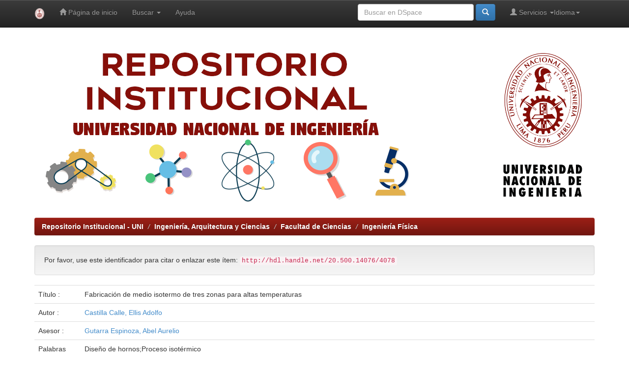

--- FILE ---
content_type: text/html;charset=UTF-8
request_url: https://repositorio.uni.edu.pe/handle/20.500.14076/4078
body_size: 21782
content:


















<!DOCTYPE html>
<html>
    <head>
        <title>Repositorio Institucional - UNI: Fabricación de medio isotermo de tres zonas para altas temperaturas</title>
        <meta http-equiv="Content-Type" content="text/html; charset=UTF-8" />
        <meta name="description" content="Bienvenidos a Cybertesis UNI, repositorio institucional que alberga colecciones, revistas y tesis digitales producidos por la Universidad Nacional de Ingenier&#237;a.">
        <meta name="Generator" content="DSpace 5.6" />
        <meta name="viewport" content="width=device-width, initial-scale=1.0">
        <link rel="shortcut icon" href="/favicon.ico" type="image/x-icon"/>
	    <link rel="stylesheet" href="/static/css/jquery-ui-1.10.3.custom/redmond/jquery-ui-1.10.3.custom.css" type="text/css" />
	    <link rel="stylesheet" href="/static/css/bootstrap/bootstrap.min.css" type="text/css" />
	    <link rel="stylesheet" href="/static/css/bootstrap/bootstrap-theme.min.css" type="text/css" />
	    <link rel="stylesheet" href="/static/css/bootstrap/dspace-theme.css" type="text/css" />

        <link rel="search" type="application/opensearchdescription+xml" href="/open-search/description.xml" title="DSpace"/>


<link rel="schema.DCTERMS" href="http://purl.org/dc/terms/" />
<link rel="schema.DC" href="http://purl.org/dc/elements/1.1/" />
<meta name="DC.contributor" content="Gutarra Espinoza, Abel Aurelio" />
<meta name="DC.creator" content="Castilla Calle, Ellis Adolfo" />
<meta name="DC.creator" content="Castilla Calle, Ellis Adolfo" />
<meta name="DC.creator" content="Castilla Calle, Ellis Adolfo" />
<meta name="DCTERMS.dateAccepted" content="2017-08-04T01:50:17Z" scheme="DCTERMS.W3CDTF" />
<meta name="DCTERMS.available" content="2017-08-04T01:50:17Z" scheme="DCTERMS.W3CDTF" />
<meta name="DCTERMS.issued" content="2011" scheme="DCTERMS.W3CDTF" />
<meta name="DC.identifier" content="http://hdl.handle.net/20.500.14076/4078" scheme="DCTERMS.URI" />
<meta name="DCTERMS.abstract" content="El tema del informe de suficiencia es la fabricación de un medio isotermo de precisión para altas temperaturas, alrededor de 1000 °C. Los homos que trabajan a altas temperaturas no tienen buena precisión mostrando variaciones de± 15 °C hasta± 40 °C.&#xD;&#xA;El equipo propuesto presenta una modificación en la forma de controlar las variaciones de temperatura, se trabaja con cerámicos especialmente fabricados para el homo, los que fueron elaborados en el laboratorio. Se trabajó con controladores PID y reguladores de voltaje para controlar las variaciones de temperatura producidas por las fluctuaciones propias de la línea de suministro eléctrico.&#xD;&#xA;Se realizó la comparación del medio isotérmico con otros equipos similares para demostrar su performance, se caracterizó las variaciones de temperatura con procedimientos técnicos de calibración para poder demostrar los resultados obtenidos.&#xD;&#xA;Para el aislamiento térmico del medio isotermo se trabajó con fibra cerámica refractaria con el objetivo de disminuir la temperatura de la estructura del equipo. Los resultados encontrados de variación térmica en el tiempo y espacio de 0,5 °C y 6,8 °C respectivamente nos demuestran que se logró la disminución de temperatura en el equipo fabricado." xml:lang="es" />
<meta name="DC.description" content="Trabajo de suficiencia profesional" xml:lang="es" scheme="DCTERMS.URI" />
<meta name="DC.format" content="application/pdf" xml:lang="es" />
<meta name="DC.language" content="spa" xml:lang="es" scheme="DCTERMS.RFC1766" />
<meta name="DC.publisher" content="Universidad Nacional de Ingeniería" xml:lang="es" />
<meta name="DC.rights" content="info:eu-repo/semantics/restrictedAccess" xml:lang="es" />
<meta name="DC.rights" content="http://creativecommons.org/licenses/by-nc-nd/4.0/" xml:lang="es" scheme="DCTERMS.URI" />
<meta name="DC.source" content="Universidad Nacional de Ingeniería" xml:lang="es" />
<meta name="DC.source" content="Repositorio Institucional - UNI" xml:lang="es" />
<meta name="DC.subject" content="Diseño de hornos" xml:lang="es" />
<meta name="DC.subject" content="Proceso isotérmico" xml:lang="es" />
<meta name="DC.title" content="Fabricación de medio isotermo de tres zonas para altas temperaturas" xml:lang="es" />
<meta name="DC.type" content="info:eu-repo/semantics/report" xml:lang="es" />

<meta name="citation_author" content="Castilla Calle, Ellis Adolfo" />
<meta name="citation_date" content="2011" />
<meta name="citation_abstract_html_url" content="https://repositorio.uni.edu.pe/handle/20.500.14076/4078" />
<meta name="citation_language" content="spa" />
<meta name="citation_keywords" content="Diseño de hornos; Proceso isotérmico; info:eu-repo/semantics/report" />
<meta name="citation_publisher" content="Universidad Nacional de Ingeniería" />
<meta name="citation_title" content="Fabricación de medio isotermo de tres zonas para altas temperaturas" />


        
	<script type='text/javascript' src="/static/js/jquery/jquery-1.10.2.min.js"></script>
	<script type='text/javascript' src='/static/js/jquery/jquery-ui-1.10.3.custom.min.js'></script>
	<script type='text/javascript' src='/static/js/bootstrap/bootstrap.min.js'></script>
	<script type='text/javascript' src='/static/js/holder.js'></script>
	<script type="text/javascript" src="/utils.js"></script>
    <script type="text/javascript" src="/static/js/choice-support.js"> </script>

    
    
    

<!-- HTML5 shim and Respond.js IE8 support of HTML5 elements and media queries -->
<!--[if lt IE 9]>
  <script src="/static/js/html5shiv.js"></script>
  <script src="/static/js/respond.min.js"></script>
<![endif]-->
    </head>

    
    
    <body class="undernavigation">
<a class="sr-only" href="#content">Skip navigation</a>
<header class="navbar navbar-inverse navbar-fixed-top">    
    
            <div class="container">
                

























       <div class="navbar-header">
         <button type="button" class="navbar-toggle" data-toggle="collapse" data-target=".navbar-collapse">
           <span class="icon-bar"></span>
           <span class="icon-bar"></span>
           <span class="icon-bar"></span>
         </button>
         <a class="navbar-brand" href="/"><img height="25" src="/image/logo-UNI.png" alt="UNI logo" /></a>
       </div>
       <nav class="collapse navbar-collapse bs-navbar-collapse" role="navigation">
         <ul class="nav navbar-nav">
           <li class=""><a href="/"><span class="glyphicon glyphicon-home"></span> Página de inicio </a></li>
                
           <li class="dropdown">
             <a href="#" class="dropdown-toggle" data-toggle="dropdown">Buscar  <b class="caret"></b></a>
             <ul class="dropdown-menu">
               <li><a href="/community-list">Comunidades </a></li>
				<li class="divider"></li>
        <li class="dropdown-header">Buscar elementos por:</li>
				
				
				
				      			<li><a href="/browse?type=dateissued">Fecha Publicación</a></li>
					
				      			<li><a href="/browse?type=author">Autor</a></li>
					
				      			<li><a href="/browse?type=title">Título</a></li>
					
				      			<li><a href="/browse?type=subject">Materia</a></li>
					
				      			<li><a href="/browse?type=advisor">Asesor</a></li>
					
				    
				

            </ul>
          </li>
          <li class=""><script type="text/javascript">
<!-- Javascript starts here
document.write('<a href="#" onClick="var popupwin = window.open(\'/help/index.html\',\'dspacepopup\',\'height=600,width=550,resizable,scrollbars\');popupwin.focus();return false;">Ayuda <\/a>');
// -->
</script><noscript><a href="/help/index.html" target="dspacepopup">Ayuda </a></noscript></li>
       </ul>

 
    <div class="nav navbar-nav navbar-right">
	 <ul class="nav navbar-nav navbar-left">
      <li class="dropdown">
       <a href="#" class="dropdown-toggle" data-toggle="dropdown">Idioma<b class="caret"></b></a>
        <ul class="dropdown-menu">
 
      <li>
        <a onclick="javascript:document.repost.locale.value='en';
                  document.repost.submit();" href="?locale=en">
         English
       </a>
      </li>
 
      <li>
        <a onclick="javascript:document.repost.locale.value='es';
                  document.repost.submit();" href="?locale=es">
         español
       </a>
      </li>
 
     </ul>
    </li>
    </ul>
  </div>
 
 
       <div class="nav navbar-nav navbar-right">
		<ul class="nav navbar-nav navbar-right">
         <li class="dropdown">
         
             <a href="#" class="dropdown-toggle" data-toggle="dropdown"><span class="glyphicon glyphicon-user"></span> Servicios  <b class="caret"></b></a>
	             
             <ul class="dropdown-menu">
               <li><a href="/mydspace">Mi DSpace </a></li>
               <li><a href="/subscribe">Alertas </a></li>
               <li><a href="/profile">Editar perfil </a></li>

		
             </ul>
           </li>
          </ul>
          
	
	<form method="get" action="/simple-search" class="navbar-form navbar-right">
	    <div class="form-group">
          <input type="text" class="form-control" placeholder="Buscar en&nbsp;DSpace " name="query" id="tequery" size="25"/>
        </div>
        <button type="submit" class="btn btn-primary"><span class="glyphicon glyphicon-search"></span></button>

	</form></div>
    </nav>

            </div>

</header>

<main id="content" role="main">
	

<div class="container banner">
   <div class="row" style="justify-content: center; display: flex;">
      <div class="col-md-9 brand">
         <img class="pull-left" src="/image/portada.png" alt="Portada UNI" style="max-width: 100%; height: auto; padding-right: 0px; padding-top: 0px; padding-bottom: 0px; margin-top: 0px; margin-right: 0px; margin-bottom: 0px; margin-left: 0px;" />
      </div>
      <div class="col-md-3">
         <img class="pull-right" src="/image/logo-UNI-con-tipo.png" alt="UNI logo" width="170" style="padding: 0px; max-width: 100%; margin-top: 35px;" />
      </div>
   </div>
</div>	

<br/>
                

<div class="container">
                



  

<ol class="breadcrumb btn-success">

  <li><a href="/">Repositorio Institucional - UNI</a></li>

  <li><a href="/handle/20.500.14076/1">Ingeniería, Arquitectura y Ciencias</a></li>

  <li><a href="/handle/20.500.14076/56">Facultad  de Ciencias</a></li>

  <li><a href="/handle/20.500.14076/60">Ingeniería Física</a></li>

</ol>

</div>                



        
<div class="container">
		






























		
		
		
		

                
                <div class="well">Por favor, use este identificador para citar o enlazar este ítem: 
                <code>http://hdl.handle.net/20.500.14076/4078</code></div>



    
    <table class="table itemDisplayTable">
<tr><td class="metadataFieldLabel">Título :&nbsp;</td><td class="metadataFieldValue">Fabricación&#x20;de&#x20;medio&#x20;isotermo&#x20;de&#x20;tres&#x20;zonas&#x20;para&#x20;altas&#x20;temperaturas</td></tr>
<tr><td class="metadataFieldLabel">Autor :&nbsp;</td><td class="metadataFieldValue"><a class="author"href="/browse?type=author&amp;value=Castilla+Calle%2C+Ellis+Adolfo">Castilla&#x20;Calle,&#x20;Ellis&#x20;Adolfo</a></td></tr>
<tr><td class="metadataFieldLabel">Asesor :&nbsp;</td><td class="metadataFieldValue"><a class="author"href="/browse?type=author&amp;value=Gutarra+Espinoza%2C+Abel+Aurelio">Gutarra&#x20;Espinoza,&#x20;Abel&#x20;Aurelio</a></td></tr>
<tr><td class="metadataFieldLabel">Palabras clave :&nbsp;</td><td class="metadataFieldValue">Diseño&#x20;de&#x20;hornos;Proceso&#x20;isotérmico</td></tr>
<tr><td class="metadataFieldLabel">Fecha de publicación :&nbsp;</td><td class="metadataFieldValue">2011</td></tr>
<tr><td class="metadataFieldLabel">Editorial :&nbsp;</td><td class="metadataFieldValue">Universidad&#x20;Nacional&#x20;de&#x20;Ingeniería</td></tr>
<tr><td class="metadataFieldLabel">Resumen :&nbsp;</td><td class="metadataFieldValue">El&#x20;tema&#x20;del&#x20;informe&#x20;de&#x20;suficiencia&#x20;es&#x20;la&#x20;fabricación&#x20;de&#x20;un&#x20;medio&#x20;isotermo&#x20;de&#x20;precisión&#x20;para&#x20;altas&#x20;temperaturas,&#x20;alrededor&#x20;de&#x20;1000&#x20;°C.&#x20;Los&#x20;homos&#x20;que&#x20;trabajan&#x20;a&#x20;altas&#x20;temperaturas&#x20;no&#x20;tienen&#x20;buena&#x20;precisión&#x20;mostrando&#x20;variaciones&#x20;de±&#x20;15&#x20;°C&#x20;hasta±&#x20;40&#x20;°C.&#x0D;&#x0A;El&#x20;equipo&#x20;propuesto&#x20;presenta&#x20;una&#x20;modificación&#x20;en&#x20;la&#x20;forma&#x20;de&#x20;controlar&#x20;las&#x20;variaciones&#x20;de&#x20;temperatura,&#x20;se&#x20;trabaja&#x20;con&#x20;cerámicos&#x20;especialmente&#x20;fabricados&#x20;para&#x20;el&#x20;homo,&#x20;los&#x20;que&#x20;fueron&#x20;elaborados&#x20;en&#x20;el&#x20;laboratorio.&#x20;Se&#x20;trabajó&#x20;con&#x20;controladores&#x20;PID&#x20;y&#x20;reguladores&#x20;de&#x20;voltaje&#x20;para&#x20;controlar&#x20;las&#x20;variaciones&#x20;de&#x20;temperatura&#x20;producidas&#x20;por&#x20;las&#x20;fluctuaciones&#x20;propias&#x20;de&#x20;la&#x20;línea&#x20;de&#x20;suministro&#x20;eléctrico.&#x0D;&#x0A;Se&#x20;realizó&#x20;la&#x20;comparación&#x20;del&#x20;medio&#x20;isotérmico&#x20;con&#x20;otros&#x20;equipos&#x20;similares&#x20;para&#x20;demostrar&#x20;su&#x20;performance,&#x20;se&#x20;caracterizó&#x20;las&#x20;variaciones&#x20;de&#x20;temperatura&#x20;con&#x20;procedimientos&#x20;técnicos&#x20;de&#x20;calibración&#x20;para&#x20;poder&#x20;demostrar&#x20;los&#x20;resultados&#x20;obtenidos.&#x0D;&#x0A;Para&#x20;el&#x20;aislamiento&#x20;térmico&#x20;del&#x20;medio&#x20;isotermo&#x20;se&#x20;trabajó&#x20;con&#x20;fibra&#x20;cerámica&#x20;refractaria&#x20;con&#x20;el&#x20;objetivo&#x20;de&#x20;disminuir&#x20;la&#x20;temperatura&#x20;de&#x20;la&#x20;estructura&#x20;del&#x20;equipo.&#x20;Los&#x20;resultados&#x20;encontrados&#x20;de&#x20;variación&#x20;térmica&#x20;en&#x20;el&#x20;tiempo&#x20;y&#x20;espacio&#x20;de&#x20;0,5&#x20;°C&#x20;y&#x20;6,8&#x20;°C&#x20;respectivamente&#x20;nos&#x20;demuestran&#x20;que&#x20;se&#x20;logró&#x20;la&#x20;disminución&#x20;de&#x20;temperatura&#x20;en&#x20;el&#x20;equipo&#x20;fabricado.</td></tr>
<tr><td class="metadataFieldLabel">URI :&nbsp;</td><td class="metadataFieldValue"><a href="http://hdl.handle.net/20.500.14076/4078">http:&#x2F;&#x2F;hdl.handle.net&#x2F;20.500.14076&#x2F;4078</a></td></tr>
<tr><td class="metadataFieldLabel">Derechos:&nbsp;</td><td class="metadataFieldValue">info:eu-repo&#x2F;semantics&#x2F;restrictedAccess</td></tr>
<tr><td class="metadataFieldLabel">Aparece en las colecciones: </td><td class="metadataFieldValue"><a href="/handle/20.500.14076/60">Ingeniería Física</a><br/></td></tr>
</table><br/>
<div class="panel panel-info"><div class="panel-heading">Ficheros en este ítem: </div>
<table class="table panel-body"><tr><th id="t1" class="standard">Fichero </th>
<th id="t2" class="standard">Descripción </th>
<th id="t3" class="standard">Tamaño </th><th id="t4" class="standard">Formato </th><th>&nbsp;</th></tr>
<tr><td headers="t1" class="standard"><a target="_blank" href="/bitstream/20.500.14076/4078/1/castilla_ce.pdf">castilla_ce.pdf</a></td><td headers="t2" class="standard"></td><td headers="t3" class="standard">2,62 MB</td><td headers="t4" class="standard">Adobe PDF</td><td class="standard" align="center"><a class="btn btn-primary" target="_blank" href="/bitstream/20.500.14076/4078/1/castilla_ce.pdf">Visualizar/Abrir </a></td></tr></table>
</div>

<div class="container row">


    <a class="btn btn-default" href="/handle/20.500.14076/4078?mode=full">
        Mostrar el registro Dublin Core completo del ítem 
    </a>

    <a class="statisticsLink  btn btn-primary" href="/handle/20.500.14076/4078/statistics"><span class="glyphicon glyphicon-stats"></span></a>

    

</div>
<br/>
    

<br/>
    

    <p class="submitFormHelp alert alert-info">Este ítem está sujeto a una licencia Creative Commons  <a href="http://creativecommons.org/licenses/by-nc-nd/4.0/">Licencia Creative Commons </a>
    <a href="http://creativecommons.org/licenses/by-nc-nd/4.0/"><img src="/image/cc-somerights.gif" border="0" alt="Creative Commons" style="margin-top: -5px;" class="pull-right"/></a>
    </p>
    <!--
    null
    -->
    












            

</div>

<!--  Inicio del cuadro de vinculos relacionados de indexación  -->

<div class="main" style="background-color:#ffffff; border:0px solid #999999; border-radius:8px; margin-bottom:20px;">
        <div style="padding-top:13px; padding-bottom:13px; padding-left:13px; padding-right:13px;">
                <span style="font-size:11pt; font-weight: bold; margin-bottom:13px; margin-top:13px; text-align: center; display: block;">Indexado por:</span>
                <div style="width:910px; margin-left:auto; margin-right:auto; margin-top:10px;">
                        <img src="/image/indexado.png" usemap="#linkmap" height="165" alt="Indexado por" width="695" style="margin-left: auto; margin-right: auto; display: block;"/>
                        <map id="linkmap" name="linkmap">
                                <area shape="rect" coords="85,15,165,42" href="http://scholar.google.com/" target="_blank" alt="Scholar Google"></area>
                                <area shape="rect" coords="205,15,330,42" href="http://www.lareferencia.info/es/" target="_blank" alt="LaReferencia"></area>
                                <area shape="rect" coords="350,12,472,45" href="https://portal.concytec.gob.pe/" target="_blank" alt="Concytec"></area>
                                <area shape="rect" coords="510,10,600,45" href="https://www.base-search.net/Search/Results?filter%5B%5D=f_dccollection%3A%22ftunivnilima%22&lookfor=country%3Ape&type=all&sort=score+desc%2Cid+asc&oaboost=1&refid=dcdden" target="_blank" alt="BASE"></area>
                                <area shape="rect" coords="70,70,190,100" href="http://renati.sunedu.gob.pe/" target="_blank" alt="renati"></area>
                                <area shape="rect" coords="250,61,310,100" href="http://roar.eprints.org/" target="_blank" alt="ROAR"></area>
                                <area shape="rect" coords="360,66,465,100" href="https://alicia.concytec.gob.pe/vufind/" target="_blank" alt="ALICIA"></area>
                                <area shape="rect" coords="500,65,630,100" href="http://repositorioslatinoamericanos.uchile.cl/" target="_blank" alt="RepoLatin"></area>
                                <area shape="rect" coords="275,112,400,150" href="https://www.uni.edu.pe/" target="_blank" alt="UNI"></area>
                        </map>
                </div>
        </div>
</div>

<!--  Fin del cuadro de vinculos relacionados de indexación  -->

</main>
   
   <footer class="navbar navbar-inverse navbar-bottom">
      <div id="designedby" class="container text-muted">
         <a href="http://www.uni.edu.pe">
            <img src="/image/logo-UNI-footer.png"
               alt="Logo UNI" style="height: auto; width: 50px;"  />
         </a>
      <div class="container text-muted pull-left">
            Universidad Nacional de Ingeniería - Biblioteca Central
            <br/>
            Av. Túpac Amaru 210 - Rímac. Apartado 1301
            <br/>
            (+51) (01) 4811070
            <br/>
            Lima -  Perú
      </div>
   			<div id="footer_feedback" class="pull-right">                                    
               <p class="text-muted">
         Theme by
            <a href="http://www.cineca.it">
               <img src="/image/logo-cineca-small.png"
                  alt="Logo CINECA" />
            </a>
                  <a target="_blank" href="http://www.dspace.org/">DSpace Software</a> Copyright&nbsp;&copy;&nbsp;2002-2008&nbsp;<a target="_blank" href="http://web.mit.edu/">MIT</a>&nbsp;and&nbsp;<a target="_blank" href="http://www.hp.com/">Hewlett-Packard</a>&nbsp;-
                  <a target="_blank" href="/feedback">
                     Comentarios 
                  </a>
                  <a href="/htmlmap">
                  </a>
               </p>
            </div>
      </div>
   </footer>
   </body>
</html>



<script type="text/javascript">
   if ($('*:contains("info:eu-repo/semantics/restrictedAccess")').length > 3) {
      $("#content").find(".standard").children().removeAttr("href")
      $("#content").find(".standard").children().removeAttr("target")
      $("#content").find(".btn.btn-primary").not('.statisticsLink').get(0).text = "Acceso Restringido"
      $("#content").find(".btn.btn-primary").not('.statisticsLink').css("color", "red")
      $("#content").find(".btn.btn-primary").not('.statisticsLink').removeClass("btn btn-primary").addClass("glyphicon-lock")
   }
   if ($('*:contains("info:eu-repo/semantics/embargoedAccess")').length > 3) {
      $("#content").find(".standard").children().removeAttr("href")
      $("#content").find(".standard").children().removeAttr("target")
      $("#content").find(".btn.btn-primary").not('.statisticsLink').get(0).text = "Acceso Restringido"
      $("#content").find(".btn.btn-primary").not('.statisticsLink').css("color", "red")
      $("#content").find(".btn.btn-primary").not('.statisticsLink').removeClass("btn btn-primary").addClass("glyphicon-lock")
   }
</script>

